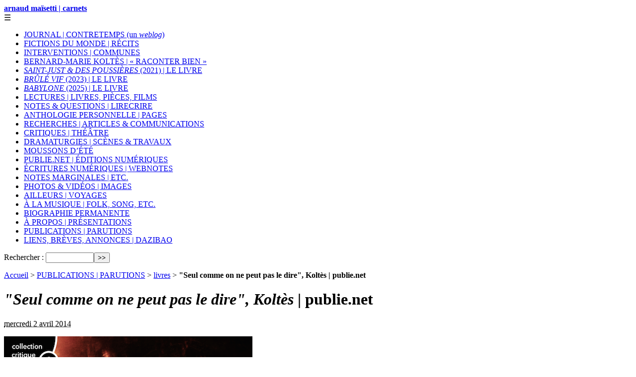

--- FILE ---
content_type: text/html; charset=utf-8
request_url: https://www.arnaudmaisetti.net/spip/publications-parutions/livres/article/seul-comme-on-ne-peut-pas-le-dire-koltes-publie-net
body_size: 7081
content:
<!DOCTYPE html PUBLIC "-//W3C//DTD XHTML 1.0 Transitional//EN" "http://www.w3.org/TR/xhtml1/DTD/xhtml1-transitional.dtd">
<!--[if lt IE 7 ]> <html dir="ltr" lang="fr" xmlns="http://www.w3.org/1999/xhtml" xml:lang="fr" class="ltr fr no-js ie ie6"> <![endif]-->
<!--[if IE 7 ]> <html dir="ltr" lang="fr" xmlns="http://www.w3.org/1999/xhtml" xml:lang="fr" class="ltr fr no-js ie ie7"> <![endif]-->
<!--[if IE 8 ]> <html dir="ltr" lang="fr" xmlns="http://www.w3.org/1999/xhtml" xml:lang="fr" class="ltr fr no-js ie ie8"> <![endif]-->
<!--[if IE 9 ]> <html dir="ltr" lang="fr" xmlns="http://www.w3.org/1999/xhtml" xml:lang="fr" class="ltr fr no-js ie ie9"> <![endif]-->
<!--[if (gt IE 9)|!(IE)]><!--> <html dir="ltr" lang="fr" xmlns="http://www.w3.org/1999/xhtml" xml:lang="fr" class="ltr fr no-js"> <!--<![endif]-->
<head>
<base href="https://www.arnaudmaisetti.net/spip/">
	<script type='text/javascript'>/*<![CDATA[*/(function(H){H.className=H.className.replace(/\bno-js\b/,'js')})(document.documentElement);/*]]>*/</script>
	<title>"Seul comme on ne peut pas le dire", Koltès | publie.net - arnaud maïsetti | carnets</title>
	<meta name="description" content="essai critique &#233;ditions Publie.net janvier 2008" />
	<link rel="canonical" href="https://www.arnaudmaisetti.net/spip/publications-parutions/livres/article/seul-comme-on-ne-peut-pas-le-dire-koltes-publie-net" />
	<meta http-equiv="Content-Type" content="text/html; charset=utf-8" />
<meta name="viewport" content="width=device-width, initial-scale=1" />


<link rel="alternate" type="application/rss+xml" title="Syndiquer tout le site" href="spip.php?page=backend" />

   
<link rel="stylesheet" href="squelettes-dist/css/reset.css" type="text/css" />
<link rel="stylesheet" href="squelettes-dist/css/clear.css" type="text/css" />
<link rel="stylesheet" href="squelettes-dist/css/font.css" type="text/css" />
<link rel="stylesheet" href="squelettes-dist/css/links.css" type="text/css" />
<link rel="stylesheet" href="squelettes-dist/css/typo.css" type="text/css" />
<link rel="stylesheet" href="squelettes-dist/css/media.css" type="text/css" />
<link rel="stylesheet" href="squelettes-dist/css/form.css" type="text/css" />

<link rel="stylesheet" href="squelettes-dist/css/layout.css" type="text/css" />


<link rel="stylesheet" href="squelettes-dist/css/spip.css" type="text/css" />
<script>
var mediabox_settings={"auto_detect":true,"ns":"box","tt_img":true,"sel_g":"#documents_portfolio a[type='image\/jpeg'],#documents_portfolio a[type='image\/png'],#documents_portfolio a[type='image\/gif']","sel_c":".mediabox","str_ssStart":"Diaporama","str_ssStop":"Arr\u00eater","str_cur":"{current}\/{total}","str_prev":"Pr\u00e9c\u00e9dent","str_next":"Suivant","str_close":"Fermer","str_loading":"Chargement\u2026","str_petc":"Taper \u2019Echap\u2019 pour fermer","str_dialTitDef":"Boite de dialogue","str_dialTitMed":"Affichage d\u2019un media","splash_url":"","lity":{"skin":"_simple-dark","maxWidth":"90%","maxHeight":"90%","minWidth":"400px","minHeight":"","slideshow_speed":"2500","opacite":"0.9","defaultCaptionState":"expanded"}};
</script>
<!-- insert_head_css -->
<link rel="stylesheet" href="plugins-dist/mediabox/lib/lity/lity.css?1764929670" type="text/css" media="all" />
<link rel="stylesheet" href="plugins-dist/mediabox/lity/css/lity.mediabox.css?1764929670" type="text/css" media="all" />
<link rel="stylesheet" href="plugins-dist/mediabox/lity/skins/_simple-dark/lity.css?1764929670" type="text/css" media="all" /><link rel='stylesheet' type='text/css' media='all' href='plugins-dist/porte_plume/css/barre_outils.css?1764929672' />
<link rel='stylesheet' type='text/css' media='all' href='local/cache-css/cssdyn-css_barre_outils_icones_css-f97bae7b.css?1765177885' />



<link rel="stylesheet" href="squelettes-dist/css/theme.css" type="text/css" />



<link rel="stylesheet" href="squelettes/css/fonts.css" type="text/css" />

<link rel="stylesheet" href="squelettes/css/perso.css" type="text/css" />



<script src="prive/javascript/jquery.js?1764928640" type="text/javascript"></script>

<script src="prive/javascript/jquery.form.js?1764928640" type="text/javascript"></script>

<script src="prive/javascript/jquery.autosave.js?1764928640" type="text/javascript"></script>

<script src="prive/javascript/jquery.placeholder-label.js?1764928640" type="text/javascript"></script>

<script src="prive/javascript/ajaxCallback.js?1764928640" type="text/javascript"></script>

<script src="prive/javascript/js.cookie.js?1764928640" type="text/javascript"></script>
<!-- insert_head -->
<script src="plugins-dist/mediabox/lib/lity/lity.js?1764929670" type="text/javascript"></script>
<script src="plugins-dist/mediabox/lity/js/lity.mediabox.js?1764929670" type="text/javascript"></script>
<script src="plugins-dist/mediabox/javascript/spip.mediabox.js?1764929670" type="text/javascript"></script><script type='text/javascript' src='plugins-dist/porte_plume/javascript/jquery.markitup_pour_spip.js?1764929672'></script>
<script type='text/javascript' src='plugins-dist/porte_plume/javascript/jquery.previsu_spip.js?1764929672'></script>
<script type='text/javascript' src='local/cache-js/jsdyn-javascript_porte_plume_start_js-acd222a7.js?1765177885'></script>



<script src="squelettes/js/script.js" type="text/javascript"></script>


<meta name="generator" content="SPIP 4.4.7" />	
</head>

<body class="pas_surlignable page_article">
<div class="page">

	<div class="clearfix header">
	<strong class="h1 spip_logo_site"><a rel="start home" href="https://www.arnaudmaisetti.net/spip/" title="Accueil">arnaud maïsetti | carnets</a></strong>
	
</div>	<div class="nav_wrapper">
<div class="nav_icon" id="nav_icon">☰</div>

<div class="nav clearfix" id="nav">
	<ul>
		
		<li class="nav-item  first"><a href="journal-contretemps-un-weblog/">JOURNAL | CONTRETEMPS (un <i>weblog</i>)</a></li>
		
		<li class="nav-item"><a href="fictions-du-monde-recits/">FICTIONS DU MONDE&nbsp;|&nbsp;RÉCITS</a></li>
		
		<li class="nav-item"><a href="interventions-communes/">INTERVENTIONS&nbsp;|&nbsp;COMMUNES</a></li>
		
		<li class="nav-item"><a href="bernard-marie-koltes-raconter-bien/">BERNARD-MARIE KOLTÈS | &#171;&nbsp;RACONTER BIEN&nbsp;&#187;</a></li>
		
		<li class="nav-item"><a href="saint-just-des-poussieres-le-livre/"><i>SAINT-JUST &amp; DES POUSSIÈRES</i> (2021) |&nbsp;LE LIVRE</a></li>
		
		<li class="nav-item"><a href="brule-vif-le-livre/"><i>BRÛLÉ VIF</i> (2023)&nbsp;| LE LIVRE</a></li>
		
		<li class="nav-item"><a href="babylone-2025-le-livre/"><i>BABYLONE</i> (2025) | LE LIVRE</a></li>
		
		<li class="nav-item"><a href="lectures-livres-pieces-films/">LECTURES&nbsp;|&nbsp;LIVRES, PIÈCES, FILMS</a></li>
		
		<li class="nav-item"><a href="notes-questions-lirecrire/">NOTES &amp; QUESTIONS&nbsp;|&nbsp;LIRECRIRE</a></li>
		
		<li class="nav-item"><a href="anthologie-personnelle-pages/">ANTHOLOGIE PERSONNELLE&nbsp;|&nbsp;PAGES</a></li>
		
		<li class="nav-item"><a href="recherches-articles-communications/">RECHERCHES | ARTICLES &amp; COMMUNICATIONS</a></li>
		
		<li class="nav-item"><a href="critiques-theatre/">CRITIQUES | THÉÂTRE</a></li>
		
		<li class="nav-item"><a href="dramaturgies-scenes-travaux/">DRAMATURGIES | SCÈNES &amp; TRAVAUX</a></li>
		
		<li class="nav-item"><a href="moussons-d-ete/">MOUSSONS D&#8217;ÉTÉ</a></li>
		
		<li class="nav-item"><a href="publie-net-editions-numeriques/">PUBLIE.NET&nbsp;|&nbsp;ÉDITIONS NUMÉRIQUES</a></li>
		
		<li class="nav-item"><a href="ecritures-numeriques-webnotes/">ÉCRITURES NUMÉRIQUES&nbsp;|&nbsp;WEBNOTES</a></li>
		
		<li class="nav-item"><a href="notes-marginales-etc/">NOTES MARGINALES&nbsp;|&nbsp;ETC.</a></li>
		
		<li class="nav-item"><a href="photos-videos-images/">PHOTOS &amp; VIDÉOS&nbsp;|&nbsp;IMAGES</a></li>
		
		<li class="nav-item"><a href="ailleurs-voyages/">AILLEURS&nbsp;|&nbsp;VOYAGES</a></li>
		
		<li class="nav-item"><a href="a-la-musique-folk-song-etc/">À LA MUSIQUE&nbsp;|&nbsp;FOLK, SONG, ETC.</a></li>
		
		<li class="nav-item"><a href="biographie-permanente/">BIOGRAPHIE PERMANENTE</a></li>
		
		<li class="nav-item"><a href="a-propos-presentations/">À PROPOS&nbsp;|&nbsp;PRÉSENTATIONS</a></li>
		
		<li class="nav-item on"><a href="publications-parutions/">PUBLICATIONS&nbsp;|&nbsp;PARUTIONS</a></li>
		
		<li class="nav-item  last"><a href="liens-breves-annonces-dazibao/">LIENS, BRÈVES, ANNONCES&nbsp;|&nbsp;DAZIBAO</a></li>
		
	</ul>
	<div class="formulaire_spip formulaire_recherche" id="formulaire_recherche">
<form action="spip.php?page=recherche" method="get"><div class="editer-groupe">
	<input name="page" value="recherche" type="hidden"
>
	
	<label for="recherche">Rechercher :</label>
	<input type="search" class="search text" size="10" name="recherche" id="recherche" accesskey="4" autocapitalize="off" autocorrect="off"
	/><input type="submit" class="btn submit" value="&gt;&gt;" title="Rechercher" />
</div></form>
</div>
</div>

</div>	
	<div class="main">
		
		<div class="wrapper wrapper_article hfeed">
		<div class="content hentry" id="content">
			<p class="arbo"><a href="https://www.arnaudmaisetti.net/spip/">Accueil</a> &gt; <a href="publications-parutions/">PUBLICATIONS | PARUTIONS</a> &gt; <a href="publications-parutions/livres/">livres</a> &gt; <strong class="on">"Seul comme on ne peut pas le dire", Koltès | publie.net</strong></p>
	
			<div class="cartouche clearfix">
				
				<h1 class="surlignable entry-title"><i>"Seul comme on ne peut pas le dire", Koltès</i> | publie.net</h1>
				
				<p class="info-publi"><abbr class="published" title="2014-04-02T21:55:00Z">mercredi 2 avril 2014</abbr></p>
				
				</div>
			<div class="logo_article"><img
	src="local/cache-vignettes/L500xH717/arton211-84e34.png?1769198267" class='spip_logo' width='500' height='717'
	alt="" /></div>
			
			<div class="texte surlignable clearfix"><hr class="spip" /><blockquote class="spip">
<p><i>Note du 2 avril 2014</i>&nbsp;: mise à jour du fichier numérique et nouvelle couverture par Roxane Lecomte, à partir d&#8217;une photographie prise au moment de la rédaction du texte, l&#8217;été 2006, quartier du Sentier.</p>
<p>Le livre est présenté sur la page du nouveau blog des <a href="http://www.publie.net/livre/seul-comme-on-ne-peut-pas-le-dire/" class="spip_out" rel="external">éditions numériques publie.net</a></p>
<p>Il est disponible en papier et en numérique &mdash; on peut se le procurer sur le site de <a href="http://librairie.publie.net/fr/ebook/9782814500648/seul-comme-on-ne-peut-pas-le-dire" class="spip_out" rel="external">la librairie en ligne</a></p>
</blockquote><hr class="spip" />
<p><i>Note initiale du 20 janvier 2009</i></p>
<p><small>En janvier 2008, lors du lancement de la coopérative d&#8217;auteurs pour le texte contemporain <a href="http://www.publie.net" class="spip_out" rel="external">publie.net</a>, son fondateur, François Bon, me demande l&#8217;essai que je lui avais fait lire l&#8217;été précédent &mdash; réécriture de mon mémoire de maîtrise sur le monologue de <a href="https://www.bernardmariekoltes.com" class="spip_out" rel="external">Bernard-Marie Koltès</a>, <i>La Nuit juste avant les forêts</i></p>
<p>Ce texte, qui a subi depuis plusieurs mises en page (remerciement à <a href="http://sarah-cillaire.blogspot.com" class="spip_out" rel="external">Sarah Cillaire</a>), a été revu en novembre 2009 (avec une couverture de l&#8217;ami <a href="http://lespasperdus.blogspot.com/" class="spip_out" rel="external">Jérémy Liron</a>)&nbsp;: ce premier essai, c&#8217;est d&#8217;abord celui sur la langue d&#8217;un auteur qui incite en retour à l&#8217;écriture. C&#8217;est un essai sur sa propre langue aussi&nbsp;: et l&#8217;été suivant la soutenance, deux mois <a href="http://www.arnaudmaisetti.net/spip/spip.php?article16" class="spip_out" rel="external">à l&#8217;écrire</a>, cette lecture, dans l&#8217;élément même de ce geste&nbsp;: "tu tournais le coin de la rue lorsque je t&#8217;ai vu...".</p>
<p>Ensuite, le travail pouvait commencer, et <a href="http://www.arnaudmaisetti.net/spip/spip.php?rubrique37" class="spip_out" rel="external">il continue aujourd&#8217;hui</a>, à partir de là.</p>
<p>Vous trouverez la présentation du texte sur le site <a href="http://www.publie.net/tnc/spip.php?article65" class="spip_out" rel="external">publie.net</a>.
<br/>Et pour se le procurer, merci <a href="http://publienet.immateriel.fr/fr/ajouter_produit_editeur/65?affiliate=21" class="spip_out" rel="external">de passer ici.</a><br class='autobr' />
</small></p>
<hr class="spip" /><h2 class="spip">Présentation, par François Bon</h2>
<p>Koltès est mort en avril 1989. Vingt ans plus tard, le bousculement qu’il inaugure agit non seulement sur l’univers du théâtre, mais l’ensemble du territoire romanesque.</p>
<p>Bousculement de la représentation, bousculement de contenus et de formes&nbsp;: toute une pièce dans un échange de regards, et la haute phrase des villes confiée à la nuit et à ceux qui la hantent.</p>
<p>Et le travail d’Arnaud Maisetti, entre fiction et théorie, entre livre et web, croise intimement cette recherche d’une prose lyrique, en prise avec la ville et sa nuit, hantée des voix qui en marquent la quête. Son site ArnaudMaisetti.net témoigne de ces pans différents de recherche, et comment ils se complètent.<br class='autobr' />
&#171;&nbsp;Seul comme on ne peut pas le dire&nbsp;&#187; est la première monographie exclusivement consacrée à l’oeuvre de naissance de Bernard-Marie Koltès, le célèbre soliloque La Nuit juste avant les forêts. Ce livre en présente les différentes strates et composantes du bref mais fulgurant texte de Koltès. Il le resitue dans sa genèse, dans ses enjeux de théâtre, en examine l’architecture et le fonctionnement narratif (dernier chapitre sur la notion de fugue...).</p>
<p>Et, surtout, Arnaud Maïsetti resitue Koltès dans son champ de tension théorique, et on verra passer les ombres de Derrida et Blanchot, on examinera de très près le lien avec L’expérience intérieure de Bataille. Alors, au rebours presque de Koltès, les habitués de l’oeuvre pourront en faire comme une archéologie théorique, partir à la découverte de ces fissures actives ou sismiques de prose qui ont permis la naissance d’une oeuvre aussi atypique, aussi nécessaire.</p>
<hr class="spip" /><h2 class="spip">Avant-Propos</h2>
<p>De <i>La Nuit juste avant les forêts</i>, il faudrait parler comme d’une pièce creusée dans une langue que n’épuiserait jamais rien, au cœur d’une durée affranchie de son terme, don d’une présence enfin, qu’aucun espace ne saurait circonscrire – hors le corps même, le corps proféré d’un théâtre faisant violence à l’acte de lecture. Ainsi, davantage que de lecture – c’est avant tout d’écoute, d’apprentissage patient d’une parole et d’un geste, et surtout de reconnaissance dont il est question ici.</p>
<p>Prendre le risque de cette parole, c’est déjà, face à elle, écrire son expérience. Doubler l’expérience par celle de son écriture. C’est éviter la facilité de traduire – pour prendre le risque des territoires à investir de nouveau, mais de l’autre côté de la langue, de son envers. C’est en quelque sorte, ici, donner une chance à ce risque.</p>
<p>S’il s’agit d’aborder <i>La Nuit juste avant les forêts</i> seulement, c’est qu’il apparaît bien vite qu’existe une dramaturgie par pièce dans l’œuvre de Bernard-Marie Koltès. En prenant le parti de la profondeur contre la transversalité, de l’absolu contre le latéral, et de la langue contre le motif, une telle lecture prend surtout le parti de l’écriture contre tout ce qui pourrait y faire obstacle&nbsp;: contre l’idée englobante des œuvres surtout, qui les annule sous l’alibi de l’œuvre achevée, c&#8217;est-à-dire finalement morte. Le projet était d’entrer en profondeur aux endroits les plus mouvants de la langue, pénétrer dans l’acte même d’écriture et de profération, y déceler ses enjeux sur le monde. Pour une telle entrée en matière, le choix de La Nuit juste avant les forêts, ce monologue long d’une seule phrase, écrite pour Yves Ferry, et jouée par lui à Avignon en 1977 avec une mise en scène de Koltès, s’impose de lui-même.</p>
<p>D’une part parce qu’elle est sans doute la pièce la plus jouée – la plus lue aussi&nbsp;: &#171;&nbsp;une pièce d’acteur&nbsp;&#187;, disait Koltès, jouée par ceux qui la font de l’intérieur, et à ce titre, une pièce fondamentale pour comprendre ce que l’écriture contemporaine doit à Koltès, ce que nous devons à Koltès du déplacement des forces qu’organisa de manière décisive son théâtre.</p>
<p>D’autre part, parce que cette pièce est dans l’esprit de son auteur la première pour laquelle il se mettait à écrire, véritablement. Même s’il ne s’agit pas strictement de la première qu’il ait écrite – en attestent les publications aujourd’hui à intervalles réguliers de nombreuses &#171;&nbsp;pièces de jeunesse&nbsp;&#187; – assurément celle-ci, selon ses propres mots, fut la première pour laquelle il lui apparut, violemment et définitivement, qu’il s’agissait d’écriture, de confrontation à la fois au monde et à la langue, dans le même geste adressé sur scène.</p>
<p>Écrire sur La Nuit juste avant les forêts, c’était donc une manière d’aborder pour la première fois une pièce de Koltès dans sa singularité, dans son unicité – en même temps qu’aborder avec Koltès ce geste augural qu’a figuré pour lui l’écriture de ce texte. Ecrire sur cette pièce, c’était finalement entrer dans cette solitude essentielle, acte de présence, puissance de reconnaissance – solitude en partage adressée, inaccessible, intraduisible&nbsp;; c’est entendre de l’intérieur celui qui se penche, nous attrape le poignet à l’angle d’une rue et dans la nuit ouverte en deux, secrètement, force la langue à parler enfin, à fondre le possible dans l’impossible, dévoiler ce qui restait irrévélé dans le silence – &#171;&nbsp;seul, comme on ne peut pas le dire&nbsp;&#187;.</p>
<hr class="spip" /></div>
		<p class="signature_article">
  <a href="mailto:ecrire@arnaudmaisetti.net">Arnaud Maïsetti</a></p>
			
			
		
			
			
	
			
			
			
			<div class="menu">
	<h2>Mots-clés</h2>
	<ul>
		
		<li><a href="mot/_bernard-marie-koltes" rel="tag">_Bernard-Marie Koltès</a></li>
		
		<li><a href="mot/_ecritures-numeriques-56" rel="tag">_écritures numériques</a></li>
		
		<li><a href="mot/_lectures-critiques" rel="tag">_lectures critiques</a></li>
		
		<li><a href="mot/_publie-net" rel="tag">_publie.net</a></li>
		
		<li><a href="mot/_raconter-bien" rel="tag">_raconter bien</a></li>
		
	</ul>
</div>
			
	
		</div><!--.content-->
		</div><!--.wrapper-->
	
		<div class="aside">
		
			
			
		</div>
	</div><!--.main-->

	<div class="footer clearfix">
	<p class="colophon">
		  - 2026 arnaud maïsetti | carnets | ISSN 2428-6273 | <a rel="license" href="http://creativecommons.org/licenses/by-nc-sa/4.0/"><img alt="Licence Creative Commons" style="border-width:0" src="https://i.creativecommons.org/l/by-nc-sa/4.0/80x15.png"></a>
		<br /><a rel="contents" href="spip.php?page=plan" class="first">Plan du site</a>
		  | <a href="spip.php?page=login&amp;url=%2Fspip%2Fpublications-parutions%2Flivres%2Farticle%2Fseul-comme-on-ne-peut-pas-le-dire-koltes-publie-net" rel="nofollow" class='login_modal'>Se connecter</a> | 
		<a rel="nofollow" href="spip.php?page=contact">Contact</a> |
		<a href="spip.php?page=backend" rel="alternate" title="Syndiquer tout le site" class="last">RSS&nbsp;2.0</a>
	</p>
	<small class="generator"><a href="https://www.spip.net/" rel="generator" title="Site réalisé avec SPIP" class="generator spip_out"><img src='spip.png?1764929668' alt='SPIP' width='60' height='40' /></a></small>
</div>
</div><!--.page-->
</body>
</html>
